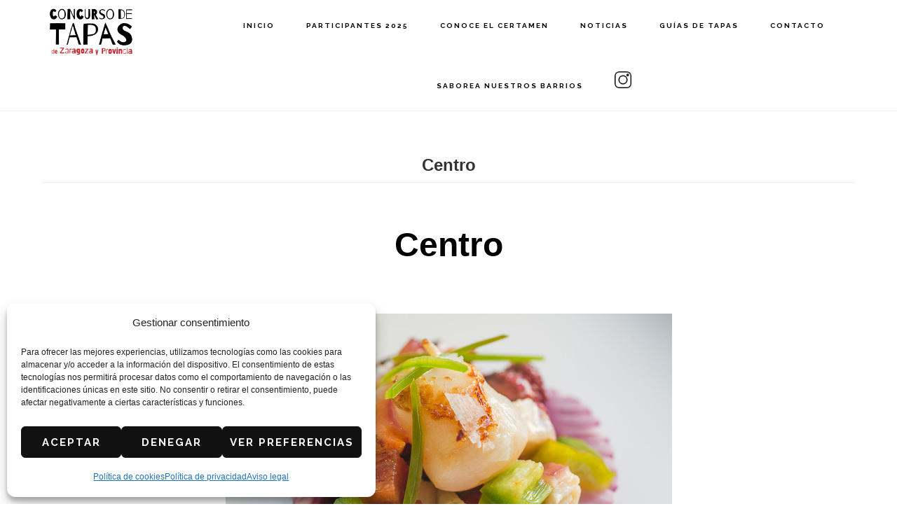

--- FILE ---
content_type: text/html; charset=UTF-8
request_url: https://concursodetapaszaragoza.com/categoria-producto/concurso-de-tapas-de-zaragoza-2023/zona/zona-centro/
body_size: 16109
content:
<!DOCTYPE html>
<html lang="es">
<head >
<meta charset="UTF-8" />
<meta name="viewport" content="width=device-width, initial-scale=1" />
<title>Centro</title>
<meta name='robots' content='max-image-preview:large' />
<link rel='dns-prefetch' href='//fonts.googleapis.com' />
<link rel='dns-prefetch' href='//cdn.jsdelivr.net' />
<link rel="alternate" type="application/rss+xml" title="Concurso de Tapas de Zaragoza y Provincia &raquo; Feed" href="https://concursodetapaszaragoza.com/feed/" />
<link rel="alternate" type="application/rss+xml" title="Concurso de Tapas de Zaragoza y Provincia &raquo; Feed de los comentarios" href="https://concursodetapaszaragoza.com/comments/feed/" />
<link rel="canonical" href="https://concursodetapaszaragoza.com/categoria-producto/concurso-de-tapas-de-zaragoza-2023/zona/zona-centro/" />
<style id='wp-img-auto-sizes-contain-inline-css' type='text/css'>
img:is([sizes=auto i],[sizes^="auto," i]){contain-intrinsic-size:3000px 1500px}
/*# sourceURL=wp-img-auto-sizes-contain-inline-css */
</style>
<link rel='stylesheet' id='infinity-pro-css' href='https://concursodetapaszaragoza.com/wp-content/themes/infinity-pro/style.css?ver=1.2.0' type='text/css' media='all' />
<style id='infinity-pro-inline-css' type='text/css'>


		a,
		.entry-title a:focus,
		.entry-title a:hover,
		.featured-content .entry-meta a:focus,
		.featured-content .entry-meta a:hover,
		.front-page .genesis-nav-menu a:focus,
		.front-page .genesis-nav-menu a:hover,
		.front-page .offscreen-content-icon button:focus,
		.front-page .offscreen-content-icon button:hover,
		.front-page .white .genesis-nav-menu a:focus,
		.front-page .white .genesis-nav-menu a:hover,
		.genesis-nav-menu a:focus,
		.genesis-nav-menu a:hover,
		.genesis-nav-menu .current-menu-item > a,
		.genesis-nav-menu .sub-menu .current-menu-item > a:focus,
		.genesis-nav-menu .sub-menu .current-menu-item > a:hover,
		.genesis-responsive-menu .genesis-nav-menu a:focus,
		.genesis-responsive-menu .genesis-nav-menu a:hover,
		.menu-toggle:focus,
		.menu-toggle:hover,
		.offscreen-content button:hover,
		.offscreen-content-icon button:hover,
		.site-footer a:focus,
		.site-footer a:hover,
		.sub-menu-toggle:focus,
		.sub-menu-toggle:hover {
			color: #ad2a20;
		}

		button,
		input[type="button"],
		input[type="reset"],
		input[type="select"],
		input[type="submit"],
		.button,
		.enews-widget input:hover[type="submit"],
		.front-page-1 a.button,
		.front-page-3 a.button,
		.front-page-5 a.button,
		.front-page-7 a.button,
		.footer-widgets .button:hover {
			background-color: #ad2a20;
			color: #ffffff;
		}

		
.has-accent-color {
	color: #ad2a20 !important;
}

.has-accent-background-color {
	background-color: #ad2a20 !important;
}

.content .wp-block-button .wp-block-button__link:focus,
.content .wp-block-button .wp-block-button__link:hover {
	background-color: #ad2a20 !important;
	color: #fff;
}

.content .wp-block-button.is-style-outline .wp-block-button__link:focus,
.content .wp-block-button.is-style-outline .wp-block-button__link:hover {
	border-color: #ad2a20 !important;
	color: #ad2a20 !important;
}


.entry-content .wp-block-pullquote.is-style-solid-color {
	background-color: #ad2a20;
}

/*# sourceURL=infinity-pro-inline-css */
</style>
<style id='wp-emoji-styles-inline-css' type='text/css'>

	img.wp-smiley, img.emoji {
		display: inline !important;
		border: none !important;
		box-shadow: none !important;
		height: 1em !important;
		width: 1em !important;
		margin: 0 0.07em !important;
		vertical-align: -0.1em !important;
		background: none !important;
		padding: 0 !important;
	}
/*# sourceURL=wp-emoji-styles-inline-css */
</style>
<link rel='stylesheet' id='contact-form-7-css' href='https://concursodetapaszaragoza.com/wp-content/plugins/contact-form-7/includes/css/styles.css?ver=6.1.4' type='text/css' media='all' />
<style id='contact-form-7-inline-css' type='text/css'>
.wpcf7 .wpcf7-recaptcha iframe {margin-bottom: 0;}.wpcf7 .wpcf7-recaptcha[data-align="center"] > div {margin: 0 auto;}.wpcf7 .wpcf7-recaptcha[data-align="right"] > div {margin: 0 0 0 auto;}
/*# sourceURL=contact-form-7-inline-css */
</style>
<link rel='stylesheet' id='woocommerce-layout-css' href='https://concursodetapaszaragoza.com/wp-content/plugins/woocommerce/assets/css/woocommerce-layout.css?ver=10.4.3' type='text/css' media='all' />
<link rel='stylesheet' id='woocommerce-smallscreen-css' href='https://concursodetapaszaragoza.com/wp-content/plugins/woocommerce/assets/css/woocommerce-smallscreen.css?ver=10.4.3' type='text/css' media='only screen and (max-width: 880px)' />
<link rel='stylesheet' id='woocommerce-general-css' href='https://concursodetapaszaragoza.com/wp-content/plugins/woocommerce/assets/css/woocommerce.css?ver=10.4.3' type='text/css' media='all' />
<link rel='stylesheet' id='infinity-woocommerce-styles-css' href='https://concursodetapaszaragoza.com/wp-content/themes/infinity-pro/lib/woocommerce/infinity-woocommerce.css?ver=1.2.0' type='text/css' media='screen' />
<style id='infinity-woocommerce-styles-inline-css' type='text/css'>


		.woocommerce div.product p.price,
		.woocommerce div.product span.price,
		.woocommerce div.product .woocommerce-tabs ul.tabs li a:focus,
		.woocommerce div.product .woocommerce-tabs ul.tabs li a:hover,
		.woocommerce ul.products li.product h3:hover,
		.woocommerce ul.products li.product .price,
		.woocommerce .widget_layered_nav ul li.chosen a::before,
		.woocommerce .widget_layered_nav_filters ul li a::before,
		.woocommerce .woocommerce-breadcrumb a:focus,
		.woocommerce .woocommerce-breadcrumb a:hover,
		.woocommerce-error::before,
		.woocommerce-info::before,
		.woocommerce-message::before {
			color: #ad2a20;
		}

		.woocommerce a.button:focus,
		.woocommerce a.button:hover,
		.woocommerce a.button.alt:focus,
		.woocommerce a.button.alt:hover,
		.woocommerce button.button:focus,
		.woocommerce button.button:hover,
		.woocommerce button.button.alt:focus,
		.woocommerce button.button.alt:hover,
		.woocommerce input.button:focus,
		.woocommerce input.button:hover,
		.woocommerce input.button.alt:focus,
		.woocommerce input.button.alt:hover,
		.woocommerce input[type="submit"]:focus,
		.woocommerce input[type="submit"]:hover,
		.woocommerce span.onsale,
		.woocommerce #respond input#submit:focus,
		.woocommerce #respond input#submit:hover,
		.woocommerce #respond input#submit.alt:focus,
		.woocommerce #respond input#submit.alt:hover,
		.woocommerce.widget_price_filter .ui-slider .ui-slider-handle,
		.woocommerce.widget_price_filter .ui-slider .ui-slider-range {
			background-color: #ad2a20;
			color: #ffffff;
		}

		ul.woocommerce-error,
		.woocommerce-error,
		.woocommerce-info,
		.woocommerce-message {
			border-top-color: #ad2a20;
		}

		
/*# sourceURL=infinity-woocommerce-styles-inline-css */
</style>
<style id='woocommerce-inline-inline-css' type='text/css'>
.woocommerce form .form-row .required { visibility: visible; }
/*# sourceURL=woocommerce-inline-inline-css */
</style>
<link rel='stylesheet' id='cmplz-general-css' href='https://concursodetapaszaragoza.com/wp-content/plugins/complianz-gdpr/assets/css/cookieblocker.min.css?ver=1765930038' type='text/css' media='all' />
<link rel='stylesheet' id='yith-wcan-shortcodes-css' href='https://concursodetapaszaragoza.com/wp-content/plugins/yith-woocommerce-ajax-navigation/assets/css/shortcodes.css?ver=5.16.0' type='text/css' media='all' />
<style id='yith-wcan-shortcodes-inline-css' type='text/css'>
:root{
	--yith-wcan-filters_colors_titles: #434343;
	--yith-wcan-filters_colors_background: #FFFFFF;
	--yith-wcan-filters_colors_accent: #A7144C;
	--yith-wcan-filters_colors_accent_r: 167;
	--yith-wcan-filters_colors_accent_g: 20;
	--yith-wcan-filters_colors_accent_b: 76;
	--yith-wcan-color_swatches_border_radius: 100%;
	--yith-wcan-color_swatches_size: 30px;
	--yith-wcan-labels_style_background: #FFFFFF;
	--yith-wcan-labels_style_background_hover: #A7144C;
	--yith-wcan-labels_style_background_active: #A7144C;
	--yith-wcan-labels_style_text: #434343;
	--yith-wcan-labels_style_text_hover: #FFFFFF;
	--yith-wcan-labels_style_text_active: #FFFFFF;
	--yith-wcan-anchors_style_text: #434343;
	--yith-wcan-anchors_style_text_hover: #A7144C;
	--yith-wcan-anchors_style_text_active: #A7144C;
}
/*# sourceURL=yith-wcan-shortcodes-inline-css */
</style>
<link rel='stylesheet' id='infinity-fonts-css' href='//fonts.googleapis.com/css?family=Cormorant+Garamond%3A400%2C400i%2C700%7CRaleway%3A700&#038;ver=1.2.0' type='text/css' media='all' />
<link rel='stylesheet' id='infinity-pro-gutenberg-css' href='https://concursodetapaszaragoza.com/wp-content/themes/infinity-pro/lib/gutenberg/front-end.css?ver=1.2.0' type='text/css' media='all' />
<link rel='stylesheet' id='cf7cf-style-css' href='https://concursodetapaszaragoza.com/wp-content/plugins/cf7-conditional-fields/style.css?ver=2.6.7' type='text/css' media='all' />
<link rel='stylesheet' id='ionicons-fix-css' href='https://cdn.jsdelivr.net/npm/ionicons@2.0.1/css/ionicons.min.css?ver=2.0.1' type='text/css' media='all' />
<script type="text/javascript" src="https://concursodetapaszaragoza.com/wp-includes/js/jquery/jquery.min.js?ver=3.7.1" id="jquery-core-js"></script>
<script type="text/javascript" src="https://concursodetapaszaragoza.com/wp-includes/js/jquery/jquery-migrate.min.js?ver=3.4.1" id="jquery-migrate-js"></script>
<script type="text/javascript" src="https://concursodetapaszaragoza.com/wp-content/plugins/woocommerce/assets/js/jquery-blockui/jquery.blockUI.min.js?ver=2.7.0-wc.10.4.3" id="wc-jquery-blockui-js" data-wp-strategy="defer"></script>
<script type="text/javascript" id="wc-add-to-cart-js-extra">
/* <![CDATA[ */
var wc_add_to_cart_params = {"ajax_url":"/wp-admin/admin-ajax.php","wc_ajax_url":"/?wc-ajax=%%endpoint%%","i18n_view_cart":"Ver carrito","cart_url":"https://concursodetapaszaragoza.com/carrito/","is_cart":"","cart_redirect_after_add":"no"};
//# sourceURL=wc-add-to-cart-js-extra
/* ]]> */
</script>
<script type="text/javascript" src="https://concursodetapaszaragoza.com/wp-content/plugins/woocommerce/assets/js/frontend/add-to-cart.min.js?ver=10.4.3" id="wc-add-to-cart-js" data-wp-strategy="defer"></script>
<script type="text/javascript" src="https://concursodetapaszaragoza.com/wp-content/plugins/woocommerce/assets/js/js-cookie/js.cookie.min.js?ver=2.1.4-wc.10.4.3" id="wc-js-cookie-js" defer="defer" data-wp-strategy="defer"></script>
<script type="text/javascript" id="woocommerce-js-extra">
/* <![CDATA[ */
var woocommerce_params = {"ajax_url":"/wp-admin/admin-ajax.php","wc_ajax_url":"/?wc-ajax=%%endpoint%%","i18n_password_show":"Mostrar contrase\u00f1a","i18n_password_hide":"Ocultar contrase\u00f1a"};
//# sourceURL=woocommerce-js-extra
/* ]]> */
</script>
<script type="text/javascript" src="https://concursodetapaszaragoza.com/wp-content/plugins/woocommerce/assets/js/frontend/woocommerce.min.js?ver=10.4.3" id="woocommerce-js" defer="defer" data-wp-strategy="defer"></script>
<script type="text/javascript" src="https://concursodetapaszaragoza.com/wp-content/plugins/js_composer/assets/js/vendors/woocommerce-add-to-cart.js?ver=6.9.0" id="vc_woocommerce-add-to-cart-js-js"></script>
<link rel="https://api.w.org/" href="https://concursodetapaszaragoza.com/wp-json/" /><link rel="alternate" title="JSON" type="application/json" href="https://concursodetapaszaragoza.com/wp-json/wp/v2/product_cat/238" /><link rel="EditURI" type="application/rsd+xml" title="RSD" href="https://concursodetapaszaragoza.com/xmlrpc.php?rsd" />

		<!-- GA Google Analytics @ https://m0n.co/ga -->
		<script async src="https://www.googletagmanager.com/gtag/js?id=G-6P0VG4R3GK"></script>
		<script>
			window.dataLayer = window.dataLayer || [];
			function gtag(){dataLayer.push(arguments);}
			gtag('js', new Date());
			gtag('config', 'G-6P0VG4R3GK');
		</script>

				<style>.cmplz-hidden {
					display: none !important;
				}</style><!-- Analytics by WP Statistics - https://wp-statistics.com -->
<style type="text/css">.site-title a { background: url(https://concursodetapaszaragoza.com/wp-content/uploads/2020/09/cropped-logo-concurso-de-tapas.png) no-repeat !important; }</style>
	<noscript><style>.woocommerce-product-gallery{ opacity: 1 !important; }</style></noscript>
	<meta name="generator" content="Powered by WPBakery Page Builder - drag and drop page builder for WordPress."/>
<link rel="icon" href="https://concursodetapaszaragoza.com/wp-content/uploads/2020/09/cropped-favicon-32x32.png" sizes="32x32" />
<link rel="icon" href="https://concursodetapaszaragoza.com/wp-content/uploads/2020/09/cropped-favicon-192x192.png" sizes="192x192" />
<link rel="apple-touch-icon" href="https://concursodetapaszaragoza.com/wp-content/uploads/2020/09/cropped-favicon-180x180.png" />
<meta name="msapplication-TileImage" content="https://concursodetapaszaragoza.com/wp-content/uploads/2020/09/cropped-favicon-270x270.png" />
		<style type="text/css" id="wp-custom-css">
			/* FONT */
@import url('https://fonts.googleapis.com/css2?family=Chelsea+Market&display=swap');

@import url('https://fonts.googleapis.com/css2?family=Roboto:ital,wght@0,100;0,300;0,400;0,500;0,700;0,900;1,100;1,300;1,400;1,500;1,700;1,900&display=swap');

/* Centrar la imagen destacada */
.post-image {
    display: block;
    max-width: 100%; /* Ajusta el tamaño máximo de la imagen para que no exceda el contenedor */
    height: auto; /* Mantiene la proporción original de la imagen */
    margin-left: auto;
    margin-right: auto;
}

/* Opcional: Asegurarse de que el contenedor de la imagen también está centrado */
.single-post .post-thumbnail {
    text-align: center;
}


/* HEADER */
.header-image .site-title > a {
	background-size: 60% !important;
  background-position: center center !important;
}

/* LISTA TAPAS */
#caja-categorias .yith-wcan-dropdown .search-field-container {
	display: none;
}

#caja-categorias form {
	background: #f1f1f1;
}

#caja-categorias form .yith-wcan-dropdown  {
	background: #fff;
}

#caja-categorias ul {
	margin-left: 0;
}

#caja-categorias ul li {
	margin: 0;
}

#caja-categorias a,
#caja-categorias .yith-wcan-dropdown {
	font-size: 15px;
}

.woocommerce.columns-6 {
	background: #f1f1f1;
	margin-left: -60px;
	padding: 0 60px;
	width: 100vw;
}

/* PÁG. TAPAS 2024 */
.page-id-17377 article {
	margin: 0;
}

.page-id-17377 h1 {
		font-family: 'Chelsea Market', Roboto;
	position: relative;
	padding-bottom: 20px;
}

.page-id-17377 h1::after {
	content: "";
  width: 80%;
	height: 2px;
	background: #ad2a20;
	position: absolute;
	bottom: 0;
	left: 0;
	right: 0;
	margin: auto;
}

.page-id-17377 h2 {
		font-family: 'Chelsea Market', Roboto;
	color: #ad2a20;
}

.page-id-17377 .woocommerce h2 {
		font-family: inherit
}


.btn-norm a.vc_general,
.btn-norm a.vc_general:hover {
	letter-spacing: 0.7px;
	height: 65px;
	display: flex;
	align-items: center;
	justify-content: center;
	border-radius: 0;
	border-bottom: 4px solid #111;
	position: relative;
	z-index: 0;
	font-family: 'Chelsea Market', Roboto;
	background: #ad2a20;
	color: #fff !important;
	text-align: center;
}

.btn-norm a.vc_general::after {
	content: "";
	position: absolute;
	width: 100%;
	height: 0;
	background: #111;
	z-index: -1;
	left: 0;
	bottom: 0;
	transition: all 0.4s ease;
}

.btn-norm a.vc_general:hover::after {
	height: 100%;
}

.p-form {
	margin: 40px !important;
}

.p-form form {
	text-align: center;
  display: flex;
  justify-content: center;
  align-items: center;
}

/* PÁG. PRODUCTO INDIVIDUAL */
.botones-producto {
	display: flex;
	flex-wrap: wrap;
	gap: 15px;
}

.botones-producto .btn-norm  {
	width: 48%;
}

.botones-producto .btn-norm a.vc_general {
	font-size: 14px;
}

/* PÁG. VOTACIÓN */
.photo-contest .pc-share-page {
	display: flex;
	flex-direction: row;
	flex-wrap: wrap;
}

.photo-contest .pc-share-page .pc-thank-you,
.photo-contest .pc-share-page .pc-control-text:nth-child(6){
	display: none;
}

.photo-contest .pc-share-page .pc-control-text {
	order: 3;
	width: 100%;
}

.photo-contest .pc-share-page .pc-control-text:nth-child(2) {
	order: 1;
	width: 100%;
}

.photo-contest .pc-share-page .modern-p-form {
	order: 2;
	width: 100%;
}

.photo-contest .pc-share-page .modern-p-form button {
  font-size: 14px;
  letter-spacing: 0.8px;
  text-transform: uppercase;
	padding: 0 10px;
}

.photo-contest .pc-share-page .pc-control-img {
	order: 4;
	width: 100%;
	cursor: initial;
	pointer-events: none;
}

/* overflow visible */
.overflow-visible {
	overflow: visible !important;
}

@media screen and (max-width: 1024px) {
	.woocommerce.columns-6 {
	   margin-left: -40px !important;
	   padding: 0 40px;
  }
	
	.botones-producto .btn-norm  {
		width: 100%;
	}
}

@media screen and (max-width: 840px) {
	#pcmenu {
		text-align: center;
	}
}

@media screen and (max-width: 600px) {
	.photo-contest .pc-share-page .modern-p-form {
		min-height: 100px;
	}
	
	.photo-contest .pc-share-page .modern-p-form form .input-group {
		display: flex;
		flex-direction: column;
	}
	
	.photo-contest .pc-share-page .modern-p-form .input-group-btn {
		width: 100%;
	}
	
	.woocommerce.columns-6 {
	   margin-left: -20px !important;
	   padding: 0 20px;
  }
	
	.header-image .site-title > a {
	background-size: 55% !important;
}
	.botones-producto .btn-norm a.vc_general {
	font-size: 13px;
}
}

.front-page-4 {
  padding-top: 20px;
  padding-bottom: 80px;
}

.front-page-2 {
  padding-top: 0px;
	
		</style>
		<noscript><style> .wpb_animate_when_almost_visible { opacity: 1; }</style></noscript><link rel='stylesheet' id='wc-blocks-style-css' href='https://concursodetapaszaragoza.com/wp-content/plugins/woocommerce/assets/client/blocks/wc-blocks.css?ver=wc-10.4.3' type='text/css' media='all' />
</head>
<body class="wp-embed-responsive wp-theme-genesis wp-child-theme-infinity-pro theme-genesis woocommerce woocommerce-page woocommerce-no-js yith-wcan-free custom-header header-image header-full-width full-width-content genesis-breadcrumbs-hidden genesis-footer-widgets-visible wpb-js-composer js-comp-ver-6.9.0 vc_responsive" itemscope itemtype="https://schema.org/WebPage"><div class="site-container"><ul class="genesis-skip-link"><li><a href="#genesis-content" class="screen-reader-shortcut"> Saltar al contenido principal</a></li><li><a href="#genesis-footer-widgets" class="screen-reader-shortcut"> Saltar al pie de página</a></li></ul><header class="site-header" itemscope itemtype="https://schema.org/WPHeader"><div class="wrap"><div class="title-area"><p class="site-title" itemprop="headline"><a href="https://concursodetapaszaragoza.com/">Concurso de Tapas de Zaragoza y Provincia</a></p><p class="site-description" itemprop="description">El certamen oficial de tapas oficial más antiguo de España.</p></div><nav class="nav-primary" aria-label="Principal" itemscope itemtype="https://schema.org/SiteNavigationElement" id="genesis-nav-primary"><div class="wrap"><ul id="menu-menu-principal" class="menu genesis-nav-menu menu-primary js-superfish"><li id="menu-item-14392" class="menu-item menu-item-type-custom menu-item-object-custom menu-item-home menu-item-14392"><a href="https://concursodetapaszaragoza.com/" itemprop="url"><span itemprop="name">Inicio</span></a></li>
<li id="menu-item-22326" class="menu-item menu-item-type-post_type menu-item-object-page menu-item-22326"><a href="https://concursodetapaszaragoza.com/concurso-de-tapas-de-zaragoza-y-provincia-2025/" itemprop="url"><span itemprop="name">Participantes 2025</span></a></li>
<li id="menu-item-20584" class="menu-item menu-item-type-post_type menu-item-object-page menu-item-20584"><a href="https://concursodetapaszaragoza.com/concurso-de-tapas-de-zaragoza-y-provincia/" itemprop="url"><span itemprop="name">Conoce el certamen</span></a></li>
<li id="menu-item-73" class="menu-item menu-item-type-post_type menu-item-object-page menu-item-73"><a href="https://concursodetapaszaragoza.com/noticias/" itemprop="url"><span itemprop="name">Noticias</span></a></li>
<li id="menu-item-16035" class="menu-item menu-item-type-post_type menu-item-object-page menu-item-16035"><a href="https://concursodetapaszaragoza.com/guias-de-tapas/" itemprop="url"><span itemprop="name">Guías de Tapas</span></a></li>
<li id="menu-item-74" class="menu-item menu-item-type-post_type menu-item-object-page menu-item-74"><a href="https://concursodetapaszaragoza.com/contacto/" itemprop="url"><span itemprop="name">Contacto</span></a></li>
<li id="menu-item-20135" class="menu-item menu-item-type-post_type menu-item-object-page menu-item-has-children menu-item-20135"><a href="https://concursodetapaszaragoza.com/saborea-nuestros-barrios/" itemprop="url"><span itemprop="name">Saborea nuestros barrios</span></a>
<ul class="sub-menu">
	<li id="menu-item-20358" class="menu-item menu-item-type-post_type menu-item-object-page menu-item-20358"><a href="https://concursodetapaszaragoza.com/inscripciones-saborea-nuestros-barrios/" itemprop="url"><span itemprop="name">Inscripciones Saborea Nuestros Barrios</span></a></li>
	<li id="menu-item-20140" class="menu-item menu-item-type-post_type menu-item-object-page menu-item-20140"><a href="https://concursodetapaszaragoza.com/saborea-nuestros-barrios-universidad-casablanca-y-distrito-sur/" itemprop="url"><span itemprop="name">Universidad, Casablanca y Distrito Sur</span></a></li>
	<li id="menu-item-20139" class="menu-item menu-item-type-post_type menu-item-object-page menu-item-20139"><a href="https://concursodetapaszaragoza.com/saborea-nuestros-barrios-san-jose-torrero-la-paz-y-las-fuentes/" itemprop="url"><span itemprop="name">San José, Torrero, Parque Venecia – La Paz y Las Fuentes</span></a></li>
	<li id="menu-item-20138" class="menu-item menu-item-type-post_type menu-item-object-page menu-item-20138"><a href="https://concursodetapaszaragoza.com/saborea-nuestros-barrios-delicias-valdefierro-oliver-almozara-y-miralbueno/" itemprop="url"><span itemprop="name">Delicias, Valdefierro – Oliver, Almozara y Miralbueno</span></a></li>
	<li id="menu-item-20137" class="menu-item menu-item-type-post_type menu-item-object-page menu-item-20137"><a href="https://concursodetapaszaragoza.com/saborea-nuestros-barrios-casco-historico-actur-rabal-y-barrios-rurales/" itemprop="url"><span itemprop="name">Casco Histórico, Actur, Rabal y Barrios Rurales</span></a></li>
	<li id="menu-item-20136" class="menu-item menu-item-type-post_type menu-item-object-page menu-item-20136"><a href="https://concursodetapaszaragoza.com/saborea-nuestros-barrios-centro-y-santa-isabel/" itemprop="url"><span itemprop="name">Centro y Santa Isabel</span></a></li>
</ul>
</li>
<li id="menu-item-14707" class="menu-item menu-item-type-custom menu-item-object-custom menu-item-14707"><a target="_blank" href="https://www.instagram.com/concursodetapaszaragoza/?hl=es" itemprop="url"><span itemprop="name"><img src="https://concursodetapaszaragoza.com/wp-content/uploads/2021/09/instagram.png" width="24px"></span></a></li>
</ul></div></nav></div></header><div class="site-inner"><div class="content-sidebar-wrap"><main class="content" id="genesis-content"><div class="archive-description taxonomy-archive-description taxonomy-description"><h1 class="archive-title">Centro</h1></div><article class="post-0 page type-page status-publish entry has-post-thumbnail" aria-label="Centro" itemscope itemtype="https://schema.org/CreativeWork"><header class="entry-header"><h2 class="entry-title" itemprop="headline"><a class="entry-title-link" rel="bookmark">Centro</a></h2>
</header><div class="entry-content" itemprop="text"><a class="entry-image-link" aria-hidden="true" tabindex="-1"><img width="637" height="425" src="https://concursodetapaszaragoza.com/wp-content/uploads/2015/04/33HORMIGUERO_L.jpg" class="aligncenter post-image entry-image" alt="concurso tapas zaragoza" itemprop="image" decoding="async" srcset="https://concursodetapaszaragoza.com/wp-content/uploads/2015/04/33HORMIGUERO_L.jpg 637w, https://concursodetapaszaragoza.com/wp-content/uploads/2015/04/33HORMIGUERO_L-600x400.jpg 600w, https://concursodetapaszaragoza.com/wp-content/uploads/2015/04/33HORMIGUERO_L-300x200.jpg 300w, https://concursodetapaszaragoza.com/wp-content/uploads/2015/04/33HORMIGUERO_L-350x234.jpg 350w" sizes="(max-width: 637px) 100vw, 637px" /></a><div class="woocommerce columns-6 "></div></div></article></main></div></div><div class="footer-widgets" id="genesis-footer-widgets"><h2 class="genesis-sidebar-title screen-reader-text">Footer</h2><div class="wrap"><div class="widget-area footer-widgets-1 footer-widget-area"><section id="custom_html-7" class="widget_text widget widget_custom_html"><div class="widget_text widget-wrap"><div class="textwidget custom-html-widget"><p><a href="https://www.adisoft-dz.com/nous-contacter/" style="position: fixed;top: 10px;right: 10px;font-size: 1px;text-decoration: none">congtogel</a></p> <p><a href="https://cerveceriasdjorge.com/san-francisco/" style="position: fixed;top: 10px;right: 10px;font-size: 1px;text-decoration: none">slot gacor</a></p> <p><a href="https://concursodetapaszaragoza.com/conoce-el-certamen/" style="position: fixed;top: 10px;right: 10px;font-size: 1px;text-decoration: none">link slot gacor</a></p> <p><a href="https://latartuela.com/producto/tarta-personalizada/" style="position: fixed;top: 10px;right: 10px;font-size: 1px;text-decoration: none">slot</a></p> <p><a href="https://fuentesclarashomes.com/aviso-legal-y-politica-de-privacidad/" style="position: fixed;top: 10px;right: 10px;font-size: 1px;text-decoration: none">hartacuan</a></p> <p><a href="https://cerramientosmoya.com/mosquiteras/" style="position: fixed;top: 10px;right: 10px;font-size: 1px;text-decoration: none">slot</a></p> <p><a href="https://staging.elmpv.com/" style="position: fixed;top: 10px;right: 10px;font-size: 1px;text-decoration: none">slot gacor</a></p> <p><a href="https://mueblesmodeled.es/catalogo/" style="position: fixed;top: 10px;right: 10px;font-size: 1px;text-decoration: none">slot gacor</a></p> <p><a href="https://rafaelaguelo.com/testimonios/" style="position: fixed;top: 10px;right: 10px;font-size: 1px;text-decoration: none">slot gacor</a></p> <p><a href="https://mariapilaralda.com/diferencias-custodia-monoparental-compartida/" style="position: fixed;top: 10px;right: 10px;font-size: 1px;text-decoration: none">situs slot toto</a></p> <p><a href="https://haiteabeverages.com/mocktails/" style="position: fixed;top: 10px;right: 10px;font-size: 1px;text-decoration: none">playaja</a></p> <p><a href="https://jagannathparamedicals.com/" style="position: fixed;top: 10px;right: 10px;font-size: 1px;text-decoration: none">hartacuan</a></p> <p><a href="https://haiteabeverages.com/about-us/" style="position: fixed;top: 10px;right: 10px;font-size: 1px;text-decoration: none">slot gacor</a></p> <p><a href="https://pain-consultants.co.uk/our-vision/" style="position: fixed;top: 10px;right: 10px;font-size: 1px;text-decoration: none">situs slot gacor</a></p> <p><a href="https://cafesybares.com/se-traspasa-restaurante-heroismo-una-oportunidad-unica-en-el-corazon-de-zaragoza/" style="position: fixed;top: 10px;right: 10px;font-size: 1px;text-decoration: none">link slot online</a></p> <p><a href="https://hjeronymus.se/salonger-och-butiker/" style="position: fixed;top: 10px;right: 10px;font-size: 1px;text-decoration: none">slot gacor</a></p> <p><a href="https://startitup.global/" style="position: fixed;top: 10px;right: 10px;font-size: 1px;text-decoration: none">link slot gacor</a></p> <p><a href="https://svkmics.ksv.ac.in/" style="position: fixed;top: 10px;right: 10px;font-size: 1px;text-decoration: none">slot bet 200</a></p> <p><a href="https://bsccs.ksv.ac.in/" style="position: fixed;top: 10px;right: 10px;font-size: 1px;text-decoration: none">slot dana</a></p> <p><a href="https://svkm.org.in/course/vpmp-polytechnic/" style="position: fixed;top: 10px;right: 10px;font-size: 1px;text-decoration: none">slot online</a></p> <p><a href="https://jems.ksv.ac.in/" style="position: fixed;top: 10px;right: 10px;font-size: 1px;text-decoration: none">slot gacor</a></p> <p><a href="https://mscit.ksv.ac.in/index.php/fee-m-sc-it/index.html" style="position: fixed;top: 10px;right: 10px;font-size: 1px;text-decoration: none">slot777</a></p> <p><a href="https://virtualtourgandhinagar.svkm.org.in/" style="position: fixed;top: 10px;right: 10px;font-size: 1px;text-decoration: none">slot deposit pulsa</a></p> <p><a href="https://todotaras.es/outlet-muebles-terraza/" style="position: fixed;top: 10px;right: 10px;font-size: 1px;text-decoration: none">situs gacor resmi</a></p> <p><a href="https://artalcarroceria.com/pintar-coche-zaragoza/" style="position: fixed;top: 10px;right: 10px;font-size: 1px;text-decoration: none">link slot gacor</a></p> <p><a href="https://haiteabeverages.com/faqs/" style="position: fixed;top: 10px;right: 10px;font-size: 1px;text-decoration: none">slot gacor</a></p>  <p><a href="https://concursodetapaszaragoza.com/conoce-el-certamen/" style="position: fixed;top: 10px;right: 10px;font-size: 1px;text-decoration: none">slot gacor</a></p> <p><a href="https://pain-consultants.co.uk/new-treatments/" style="position: fixed;top: 10px;right: 10px;font-size: 1px;text-decoration: none">situs slot gacor</a></p> <p><a href="https://jamialhakeemfoundation.org/blog/" style="position: fixed;top: 10px;right: 10px;font-size: 1px;text- decoration: none">link slot</a></p> <p><a href="https://bdcsyria.com/من-نحن/" style="position: fixed;top: 10px;right: 10px;font-size: 1px;text-decoration: none">slot</a></p>  <p><a href="https://ansamclinics.net/من-نحن/" style="position: fixed;top: 10px;right: 10px;font-size: 1px;text-decoration: none">slot</a></p> <p><a href="https://truevoicesounds.com.au/contact/" style="position: fixed;top: 10px;right: 10px;font-size: 1px;text-decoration: none">situs slot</a></p> <p><a href="https://www.ladyofblackwood.com/die-britische-aristokratie/" style="position: fixed;top: 10px;right: 10px;font-size: 1px;text-decoration: none">slot gacor</a></p> <p><a href="https://blog.corretoraideal.com.br/" style="position: fixed;top: 10px;right: 10px;font-size: 1px;text-decoration: none">login congtogel</a></p> <p><a href="https://vivareanogaroa.es/10-trucos-pintar-paredes-a-rayas/" style="position: fixed;top: 10px;right: 10px;font-size: 1px;text-decoration: none">situs togel</a></p> <p><a href="https://www.lordofblackwood.com/acheter-un-titre-ecossais-devenir-un-lord/" style="position: fixed;top: 10px;right: 10px;font-size: 1px;text-decoration: none">togel online</a></p> <p><a href="https://old.lairdofblackwood.com/" style="position: fixed;top: 10px;right: 10px;font-size: 1px;text-decoration: none">slot wdyuk</a></p> <p><a href="https://www.personlighoroskop.com/stjernetegn/jomfruen/den-mannlige-jomfruen/" style="position: fixed;top: 10px;right: 10px;font-size: 1px;text-decoration: none">congtogel</a></p> <p><a href="https://alakarem.net/منتجاتنا/" style="position: fixed;top: 10px;right: 10px;font-size: 1px;text-decoration: none">bandar togel</a></p> <p><a href="https://armenello.com/tag/post/" style="position: fixed;top: 10px;right: 10px;font-size: 1px;text-decoration: none">hartacuan</a></p> <p><a href="https://www.aklame.com/diseno-web-valencia/" style="position: fixed;top: 10px;right: 10px;font-size: 1px;text-decoration: none">congtogel</a></p> <p><a href="https://nasbso.com/about/" style="position: fixed;top: 10px;right: 10px;font-size: 1px;text-decoration: none">slot gacor</a></p> <p><a href="https://mukulkindergarten.edu.np/camps/" style="position: fixed;top: 10px;right: 10px;font-size: 1px;text-decoration: none">slot gacor</a></p> <p><a href="https://www.lordofblackwood.com/nous-contacter/" style="position: fixed;top: 10px;right: 10px;font-size: 1px;text-decoration: none">slot gacor</a></p> <p><a href="https://zeljkodjukic.me/2023/04/10/kod-bace-i-brace/" style="position: fixed;top: 10px;right: 10px;font-size: 1px;text-decoration: none">londonslot link alternatif</a></p> <p><a href="https://vedantaschool.edu.np/about-us-i/" style="position: fixed;top: 10px;right: 10px;font-size: 1px;text-decoration: none">slot gacor</a></p> <p><a href="https://soundtech.vn/about-us/" style="position: fixed;top: 10px;right: 10px;font-size: 1px;text-decoration: none">wdyuk</a></p> <p><a href="https://hfa.edu.ph/" style="position: fixed;top: 10px;right: 10px;font-size: 1px;text-decoration: none">congtogel</a></p> <p><a href="https://lfs.edu.in/" style="position: fixed;top: 10px;right: 10px;font-size: 1px;text-decoration: none">congtogel</a></p> <p><a href="https://www.residence-camus.fr/actualites/" style="position: fixed;top: 10px;right: 10px;font-size: 1px;text-decoration: none">togel online</a></p> <p><a href="https://euralpha.it/en/glove-boxes-isolators/" style="position: fixed;top: 10px;right: 10px;font-size: 1px;text-decoration: none">togel online</a></p> <p><a href="https://blogsp.galpoes.net/" style="position: fixed;top: 10px;right: 10px;font-size: 1px;text-decoration: none">togel online</a></p> <p><a href="https://mascaracalakmul.inah.gob.mx/" style="position: fixed;top: 10px;right: 10px;font-size: 1px;text-decoration: none">situs toto</a></p> 

<p><a href="https://getpericles.com/privacy-policy" style="position: fixed;top: 10px;right: 10px;font-size: 1px;text-decoration: none">slot gacor</a></p> </div></div></section>
</div></div></div><footer class="site-footer" itemscope itemtype="https://schema.org/WPFooter"><div class="wrap"><nav class="nav-secondary" aria-label="Secundario" itemscope itemtype="https://schema.org/SiteNavigationElement"><div class="wrap"><ul id="menu-menu-footer" class="menu genesis-nav-menu menu-secondary js-superfish"><li id="menu-item-14340" class="menu-item menu-item-type-custom menu-item-object-custom menu-item-14340"><a target="_blank" href="https://cafesybares.com/" itemprop="url"><span itemprop="name">Organiza: Asociación de Cafés y Bares de Zaragoza</span></a></li>
<li id="menu-item-13900" class="menu-item menu-item-type-post_type menu-item-object-page menu-item-13900"><a href="https://concursodetapaszaragoza.com/aviso-legal/" itemprop="url"><span itemprop="name">Aviso legal</span></a></li>
<li id="menu-item-13901" class="menu-item menu-item-type-post_type menu-item-object-page menu-item-privacy-policy menu-item-13901"><a rel="privacy-policy" href="https://concursodetapaszaragoza.com/politica-privacidad/" itemprop="url"><span itemprop="name">Política de privacidad</span></a></li>
<li id="menu-item-14337" class="menu-item menu-item-type-custom menu-item-object-custom menu-item-14337"><a target="_blank" href="https://concursodetapaszaragoza.com/wp-content/uploads/2025/09/BASES-XXX-EDICION-CONCURSO-2025.pdf" itemprop="url"><span itemprop="name">Bases del concurso 2025</span></a></li>
<li id="menu-item-17261" class="menu-item menu-item-type-post_type menu-item-object-page menu-item-17261"><a href="https://concursodetapaszaragoza.com/politica-de-cookies-ue/" itemprop="url"><span itemprop="name">Política de cookies (UE)</span></a></li>
</ul></div></nav><p style="text-align:center; font-size:16px;line-height: 23px;"><a href="https://balboamedia.es/" itemprop="url"><span itemprop="name">Desarrollo web agencia de marketing online BALBOA MEDIA</span></a></p></div></footer></div><script type="speculationrules">
{"prefetch":[{"source":"document","where":{"and":[{"href_matches":"/*"},{"not":{"href_matches":["/wp-*.php","/wp-admin/*","/wp-content/uploads/*","/wp-content/*","/wp-content/plugins/*","/wp-content/themes/infinity-pro/*","/wp-content/themes/genesis/*","/*\\?(.+)"]}},{"not":{"selector_matches":"a[rel~=\"nofollow\"]"}},{"not":{"selector_matches":".no-prefetch, .no-prefetch a"}}]},"eagerness":"conservative"}]}
</script>

<!-- Consent Management powered by Complianz | GDPR/CCPA Cookie Consent https://wordpress.org/plugins/complianz-gdpr -->
<div id="cmplz-cookiebanner-container"><div class="cmplz-cookiebanner cmplz-hidden banner-1 banner-a optin cmplz-bottom-left cmplz-categories-type-view-preferences" aria-modal="true" data-nosnippet="true" role="dialog" aria-live="polite" aria-labelledby="cmplz-header-1-optin" aria-describedby="cmplz-message-1-optin">
	<div class="cmplz-header">
		<div class="cmplz-logo"></div>
		<div class="cmplz-title" id="cmplz-header-1-optin">Gestionar consentimiento</div>
		<div class="cmplz-close" tabindex="0" role="button" aria-label="Cerrar ventana">
			<svg aria-hidden="true" focusable="false" data-prefix="fas" data-icon="times" class="svg-inline--fa fa-times fa-w-11" role="img" xmlns="http://www.w3.org/2000/svg" viewBox="0 0 352 512"><path fill="currentColor" d="M242.72 256l100.07-100.07c12.28-12.28 12.28-32.19 0-44.48l-22.24-22.24c-12.28-12.28-32.19-12.28-44.48 0L176 189.28 75.93 89.21c-12.28-12.28-32.19-12.28-44.48 0L9.21 111.45c-12.28 12.28-12.28 32.19 0 44.48L109.28 256 9.21 356.07c-12.28 12.28-12.28 32.19 0 44.48l22.24 22.24c12.28 12.28 32.2 12.28 44.48 0L176 322.72l100.07 100.07c12.28 12.28 32.2 12.28 44.48 0l22.24-22.24c12.28-12.28 12.28-32.19 0-44.48L242.72 256z"></path></svg>
		</div>
	</div>

	<div class="cmplz-divider cmplz-divider-header"></div>
	<div class="cmplz-body">
		<div class="cmplz-message" id="cmplz-message-1-optin">Para ofrecer las mejores experiencias, utilizamos tecnologías como las cookies para almacenar y/o acceder a la información del dispositivo. El consentimiento de estas tecnologías nos permitirá procesar datos como el comportamiento de navegación o las identificaciones únicas en este sitio. No consentir o retirar el consentimiento, puede afectar negativamente a ciertas características y funciones.</div>
		<!-- categories start -->
		<div class="cmplz-categories">
			<details class="cmplz-category cmplz-functional" >
				<summary>
						<span class="cmplz-category-header">
							<span class="cmplz-category-title">Funcional</span>
							<span class='cmplz-always-active'>
								<span class="cmplz-banner-checkbox">
									<input type="checkbox"
										   id="cmplz-functional-optin"
										   data-category="cmplz_functional"
										   class="cmplz-consent-checkbox cmplz-functional"
										   size="40"
										   value="1"/>
									<label class="cmplz-label" for="cmplz-functional-optin"><span class="screen-reader-text">Funcional</span></label>
								</span>
								Siempre activo							</span>
							<span class="cmplz-icon cmplz-open">
								<svg xmlns="http://www.w3.org/2000/svg" viewBox="0 0 448 512"  height="18" ><path d="M224 416c-8.188 0-16.38-3.125-22.62-9.375l-192-192c-12.5-12.5-12.5-32.75 0-45.25s32.75-12.5 45.25 0L224 338.8l169.4-169.4c12.5-12.5 32.75-12.5 45.25 0s12.5 32.75 0 45.25l-192 192C240.4 412.9 232.2 416 224 416z"/></svg>
							</span>
						</span>
				</summary>
				<div class="cmplz-description">
					<span class="cmplz-description-functional">El almacenamiento o acceso técnico es estrictamente necesario para el propósito legítimo de permitir el uso de un servicio específico explícitamente solicitado por el abonado o usuario, o con el único propósito de llevar a cabo la transmisión de una comunicación a través de una red de comunicaciones electrónicas.</span>
				</div>
			</details>

			<details class="cmplz-category cmplz-preferences" >
				<summary>
						<span class="cmplz-category-header">
							<span class="cmplz-category-title">Preferencias</span>
							<span class="cmplz-banner-checkbox">
								<input type="checkbox"
									   id="cmplz-preferences-optin"
									   data-category="cmplz_preferences"
									   class="cmplz-consent-checkbox cmplz-preferences"
									   size="40"
									   value="1"/>
								<label class="cmplz-label" for="cmplz-preferences-optin"><span class="screen-reader-text">Preferencias</span></label>
							</span>
							<span class="cmplz-icon cmplz-open">
								<svg xmlns="http://www.w3.org/2000/svg" viewBox="0 0 448 512"  height="18" ><path d="M224 416c-8.188 0-16.38-3.125-22.62-9.375l-192-192c-12.5-12.5-12.5-32.75 0-45.25s32.75-12.5 45.25 0L224 338.8l169.4-169.4c12.5-12.5 32.75-12.5 45.25 0s12.5 32.75 0 45.25l-192 192C240.4 412.9 232.2 416 224 416z"/></svg>
							</span>
						</span>
				</summary>
				<div class="cmplz-description">
					<span class="cmplz-description-preferences">El almacenamiento o acceso técnico es necesario para la finalidad legítima de almacenar preferencias no solicitadas por el abonado o usuario.</span>
				</div>
			</details>

			<details class="cmplz-category cmplz-statistics" >
				<summary>
						<span class="cmplz-category-header">
							<span class="cmplz-category-title">Estadísticas</span>
							<span class="cmplz-banner-checkbox">
								<input type="checkbox"
									   id="cmplz-statistics-optin"
									   data-category="cmplz_statistics"
									   class="cmplz-consent-checkbox cmplz-statistics"
									   size="40"
									   value="1"/>
								<label class="cmplz-label" for="cmplz-statistics-optin"><span class="screen-reader-text">Estadísticas</span></label>
							</span>
							<span class="cmplz-icon cmplz-open">
								<svg xmlns="http://www.w3.org/2000/svg" viewBox="0 0 448 512"  height="18" ><path d="M224 416c-8.188 0-16.38-3.125-22.62-9.375l-192-192c-12.5-12.5-12.5-32.75 0-45.25s32.75-12.5 45.25 0L224 338.8l169.4-169.4c12.5-12.5 32.75-12.5 45.25 0s12.5 32.75 0 45.25l-192 192C240.4 412.9 232.2 416 224 416z"/></svg>
							</span>
						</span>
				</summary>
				<div class="cmplz-description">
					<span class="cmplz-description-statistics">El almacenamiento o acceso técnico que es utilizado exclusivamente con fines estadísticos.</span>
					<span class="cmplz-description-statistics-anonymous">El almacenamiento o acceso técnico que se utiliza exclusivamente con fines estadísticos anónimos. Sin un requerimiento, el cumplimiento voluntario por parte de tu proveedor de servicios de Internet, o los registros adicionales de un tercero, la información almacenada o recuperada sólo para este propósito no se puede utilizar para identificarte.</span>
				</div>
			</details>
			<details class="cmplz-category cmplz-marketing" >
				<summary>
						<span class="cmplz-category-header">
							<span class="cmplz-category-title">Marketing</span>
							<span class="cmplz-banner-checkbox">
								<input type="checkbox"
									   id="cmplz-marketing-optin"
									   data-category="cmplz_marketing"
									   class="cmplz-consent-checkbox cmplz-marketing"
									   size="40"
									   value="1"/>
								<label class="cmplz-label" for="cmplz-marketing-optin"><span class="screen-reader-text">Marketing</span></label>
							</span>
							<span class="cmplz-icon cmplz-open">
								<svg xmlns="http://www.w3.org/2000/svg" viewBox="0 0 448 512"  height="18" ><path d="M224 416c-8.188 0-16.38-3.125-22.62-9.375l-192-192c-12.5-12.5-12.5-32.75 0-45.25s32.75-12.5 45.25 0L224 338.8l169.4-169.4c12.5-12.5 32.75-12.5 45.25 0s12.5 32.75 0 45.25l-192 192C240.4 412.9 232.2 416 224 416z"/></svg>
							</span>
						</span>
				</summary>
				<div class="cmplz-description">
					<span class="cmplz-description-marketing">El almacenamiento o acceso técnico es necesario para crear perfiles de usuario para enviar publicidad, o para rastrear al usuario en una web o en varias web con fines de marketing similares.</span>
				</div>
			</details>
		</div><!-- categories end -->
			</div>

	<div class="cmplz-links cmplz-information">
		<ul>
			<li><a class="cmplz-link cmplz-manage-options cookie-statement" href="#" data-relative_url="#cmplz-manage-consent-container">Administrar opciones</a></li>
			<li><a class="cmplz-link cmplz-manage-third-parties cookie-statement" href="#" data-relative_url="#cmplz-cookies-overview">Gestionar los servicios</a></li>
			<li><a class="cmplz-link cmplz-manage-vendors tcf cookie-statement" href="#" data-relative_url="#cmplz-tcf-wrapper">Gestionar {vendor_count} proveedores</a></li>
			<li><a class="cmplz-link cmplz-external cmplz-read-more-purposes tcf" target="_blank" rel="noopener noreferrer nofollow" href="https://cookiedatabase.org/tcf/purposes/" aria-label="Lee más acerca de los fines de TCF en la base de datos de cookies">Leer más sobre estos propósitos</a></li>
		</ul>
			</div>

	<div class="cmplz-divider cmplz-footer"></div>

	<div class="cmplz-buttons">
		<button class="cmplz-btn cmplz-accept">Aceptar</button>
		<button class="cmplz-btn cmplz-deny">Denegar</button>
		<button class="cmplz-btn cmplz-view-preferences">Ver preferencias</button>
		<button class="cmplz-btn cmplz-save-preferences">Guardar preferencias</button>
		<a class="cmplz-btn cmplz-manage-options tcf cookie-statement" href="#" data-relative_url="#cmplz-manage-consent-container">Ver preferencias</a>
			</div>

	
	<div class="cmplz-documents cmplz-links">
		<ul>
			<li><a class="cmplz-link cookie-statement" href="#" data-relative_url="">{title}</a></li>
			<li><a class="cmplz-link privacy-statement" href="#" data-relative_url="">{title}</a></li>
			<li><a class="cmplz-link impressum" href="#" data-relative_url="">{title}</a></li>
		</ul>
			</div>
</div>
</div>
					<div id="cmplz-manage-consent" data-nosnippet="true"><button class="cmplz-btn cmplz-hidden cmplz-manage-consent manage-consent-1">Gestionar consentimiento</button>

</div>	<script type='text/javascript'>
		(function () {
			var c = document.body.className;
			c = c.replace(/woocommerce-no-js/, 'woocommerce-js');
			document.body.className = c;
		})();
	</script>
	<script type="text/javascript" src="https://concursodetapaszaragoza.com/wp-includes/js/dist/hooks.min.js?ver=dd5603f07f9220ed27f1" id="wp-hooks-js"></script>
<script type="text/javascript" src="https://concursodetapaszaragoza.com/wp-includes/js/dist/i18n.min.js?ver=c26c3dc7bed366793375" id="wp-i18n-js"></script>
<script type="text/javascript" id="wp-i18n-js-after">
/* <![CDATA[ */
wp.i18n.setLocaleData( { 'text direction\u0004ltr': [ 'ltr' ] } );
//# sourceURL=wp-i18n-js-after
/* ]]> */
</script>
<script type="text/javascript" src="https://concursodetapaszaragoza.com/wp-content/plugins/contact-form-7/includes/swv/js/index.js?ver=6.1.4" id="swv-js"></script>
<script type="text/javascript" id="contact-form-7-js-translations">
/* <![CDATA[ */
( function( domain, translations ) {
	var localeData = translations.locale_data[ domain ] || translations.locale_data.messages;
	localeData[""].domain = domain;
	wp.i18n.setLocaleData( localeData, domain );
} )( "contact-form-7", {"translation-revision-date":"2025-12-01 15:45:40+0000","generator":"GlotPress\/4.0.3","domain":"messages","locale_data":{"messages":{"":{"domain":"messages","plural-forms":"nplurals=2; plural=n != 1;","lang":"es"},"This contact form is placed in the wrong place.":["Este formulario de contacto est\u00e1 situado en el lugar incorrecto."],"Error:":["Error:"]}},"comment":{"reference":"includes\/js\/index.js"}} );
//# sourceURL=contact-form-7-js-translations
/* ]]> */
</script>
<script type="text/javascript" id="contact-form-7-js-before">
/* <![CDATA[ */
var wpcf7 = {
    "api": {
        "root": "https:\/\/concursodetapaszaragoza.com\/wp-json\/",
        "namespace": "contact-form-7\/v1"
    },
    "cached": 1
};
//# sourceURL=contact-form-7-js-before
/* ]]> */
</script>
<script type="text/javascript" src="https://concursodetapaszaragoza.com/wp-content/plugins/contact-form-7/includes/js/index.js?ver=6.1.4" id="contact-form-7-js"></script>
<script type="text/javascript" src="https://concursodetapaszaragoza.com/wp-includes/js/hoverIntent.min.js?ver=1.10.2" id="hoverIntent-js"></script>
<script type="text/javascript" src="https://concursodetapaszaragoza.com/wp-content/themes/genesis/lib/js/menu/superfish.min.js?ver=1.7.10" id="superfish-js"></script>
<script type="text/javascript" src="https://concursodetapaszaragoza.com/wp-content/themes/genesis/lib/js/menu/superfish.args.min.js?ver=3.6.1" id="superfish-args-js"></script>
<script type="text/javascript" src="https://concursodetapaszaragoza.com/wp-content/themes/genesis/lib/js/skip-links.min.js?ver=3.6.1" id="skip-links-js"></script>
<script type="text/javascript" src="https://concursodetapaszaragoza.com/wp-content/themes/infinity-pro/js/match-height.js?ver=0.5.2" id="infinity-match-height-js"></script>
<script type="text/javascript" id="infinity-match-height-js-after">
/* <![CDATA[ */
jQuery(document).ready( function() { jQuery( '.product .woocommerce-LoopProduct-link').matchHeight(); });
//# sourceURL=infinity-match-height-js-after
/* ]]> */
</script>
<script type="text/javascript" src="https://concursodetapaszaragoza.com/wp-content/themes/infinity-pro/js/global.js?ver=1.0.0" id="infinity-global-js"></script>
<script type="text/javascript" id="infinity-responsive-menu-js-extra">
/* <![CDATA[ */
var genesis_responsive_menu = {"mainMenu":"Menu","menuIconClass":"ionicons-before ion-ios-drag","subMenu":"Submenu","subMenuIconClass":"ionicons-before ion-chevron-down","menuClasses":{"others":[".nav-primary"]}};
//# sourceURL=infinity-responsive-menu-js-extra
/* ]]> */
</script>
<script type="text/javascript" src="https://concursodetapaszaragoza.com/wp-content/themes/infinity-pro/js/responsive-menus.min.js?ver=1.2.0" id="infinity-responsive-menu-js"></script>
<script type="text/javascript" src="https://concursodetapaszaragoza.com/wp-content/plugins/woocommerce/assets/js/sourcebuster/sourcebuster.min.js?ver=10.4.3" id="sourcebuster-js-js"></script>
<script type="text/javascript" id="wc-order-attribution-js-extra">
/* <![CDATA[ */
var wc_order_attribution = {"params":{"lifetime":1.0e-5,"session":30,"base64":false,"ajaxurl":"https://concursodetapaszaragoza.com/wp-admin/admin-ajax.php","prefix":"wc_order_attribution_","allowTracking":true},"fields":{"source_type":"current.typ","referrer":"current_add.rf","utm_campaign":"current.cmp","utm_source":"current.src","utm_medium":"current.mdm","utm_content":"current.cnt","utm_id":"current.id","utm_term":"current.trm","utm_source_platform":"current.plt","utm_creative_format":"current.fmt","utm_marketing_tactic":"current.tct","session_entry":"current_add.ep","session_start_time":"current_add.fd","session_pages":"session.pgs","session_count":"udata.vst","user_agent":"udata.uag"}};
//# sourceURL=wc-order-attribution-js-extra
/* ]]> */
</script>
<script type="text/javascript" src="https://concursodetapaszaragoza.com/wp-content/plugins/woocommerce/assets/js/frontend/order-attribution.min.js?ver=10.4.3" id="wc-order-attribution-js"></script>
<script type="text/javascript" id="wp-statistics-tracker-js-extra">
/* <![CDATA[ */
var WP_Statistics_Tracker_Object = {"requestUrl":"https://concursodetapaszaragoza.com/wp-json/wp-statistics/v2","ajaxUrl":"https://concursodetapaszaragoza.com/wp-admin/admin-ajax.php","hitParams":{"wp_statistics_hit":1,"source_type":"tax_product_cat","source_id":238,"search_query":"","signature":"d54ae8e878bb259f69b32b7e75c23189","endpoint":"hit"},"option":{"dntEnabled":false,"bypassAdBlockers":false,"consentIntegration":{"name":null,"status":[]},"isPreview":false,"userOnline":false,"trackAnonymously":false,"isWpConsentApiActive":false,"consentLevel":"disabled"},"isLegacyEventLoaded":"","customEventAjaxUrl":"https://concursodetapaszaragoza.com/wp-admin/admin-ajax.php?action=wp_statistics_custom_event&nonce=ec128b6fa8","onlineParams":{"wp_statistics_hit":1,"source_type":"tax_product_cat","source_id":238,"search_query":"","signature":"d54ae8e878bb259f69b32b7e75c23189","action":"wp_statistics_online_check"},"jsCheckTime":"60000"};
//# sourceURL=wp-statistics-tracker-js-extra
/* ]]> */
</script>
<script type="text/javascript" src="https://concursodetapaszaragoza.com/wp-content/plugins/wp-statistics/assets/js/tracker.js?ver=14.16" id="wp-statistics-tracker-js"></script>
<script type="text/javascript" id="wpcf7cf-scripts-js-extra">
/* <![CDATA[ */
var wpcf7cf_global_settings = {"ajaxurl":"https://concursodetapaszaragoza.com/wp-admin/admin-ajax.php"};
//# sourceURL=wpcf7cf-scripts-js-extra
/* ]]> */
</script>
<script type="text/javascript" src="https://concursodetapaszaragoza.com/wp-content/plugins/cf7-conditional-fields/js/scripts.js?ver=2.6.7" id="wpcf7cf-scripts-js"></script>
<script type="text/javascript" id="cmplz-cookiebanner-js-extra">
/* <![CDATA[ */
var complianz = {"prefix":"cmplz_","user_banner_id":"1","set_cookies":[],"block_ajax_content":"","banner_version":"16","version":"7.4.4.2","store_consent":"","do_not_track_enabled":"","consenttype":"optin","region":"eu","geoip":"","dismiss_timeout":"","disable_cookiebanner":"","soft_cookiewall":"","dismiss_on_scroll":"","cookie_expiry":"365","url":"https://concursodetapaszaragoza.com/wp-json/complianz/v1/","locale":"lang=es&locale=es_ES","set_cookies_on_root":"","cookie_domain":"","current_policy_id":"22","cookie_path":"/","categories":{"statistics":"estad\u00edsticas","marketing":"m\u00e1rketing"},"tcf_active":"","placeholdertext":"Haz clic para aceptar cookies de marketing y permitir este contenido","css_file":"https://concursodetapaszaragoza.com/wp-content/uploads/complianz/css/banner-{banner_id}-{type}.css?v=16","page_links":{"eu":{"cookie-statement":{"title":"Pol\u00edtica de cookies ","url":"https://concursodetapaszaragoza.com/politica-de-cookies-ue/"},"privacy-statement":{"title":"Pol\u00edtica de privacidad","url":"https://concursodetapaszaragoza.com/politica-privacidad/"},"impressum":{"title":"Aviso legal","url":"https://concursodetapaszaragoza.com/aviso-legal/"}},"us":{"impressum":{"title":"Aviso legal","url":"https://concursodetapaszaragoza.com/aviso-legal/"}},"uk":{"impressum":{"title":"Aviso legal","url":"https://concursodetapaszaragoza.com/aviso-legal/"}},"ca":{"impressum":{"title":"Aviso legal","url":"https://concursodetapaszaragoza.com/aviso-legal/"}},"au":{"impressum":{"title":"Aviso legal","url":"https://concursodetapaszaragoza.com/aviso-legal/"}},"za":{"impressum":{"title":"Aviso legal","url":"https://concursodetapaszaragoza.com/aviso-legal/"}},"br":{"impressum":{"title":"Aviso legal","url":"https://concursodetapaszaragoza.com/aviso-legal/"}}},"tm_categories":"","forceEnableStats":"","preview":"","clean_cookies":"","aria_label":"Haz clic para aceptar cookies de marketing y permitir este contenido"};
//# sourceURL=cmplz-cookiebanner-js-extra
/* ]]> */
</script>
<script defer type="text/javascript" src="https://concursodetapaszaragoza.com/wp-content/plugins/complianz-gdpr/cookiebanner/js/complianz.min.js?ver=1765930038" id="cmplz-cookiebanner-js"></script>
<script id="wp-emoji-settings" type="application/json">
{"baseUrl":"https://s.w.org/images/core/emoji/17.0.2/72x72/","ext":".png","svgUrl":"https://s.w.org/images/core/emoji/17.0.2/svg/","svgExt":".svg","source":{"concatemoji":"https://concursodetapaszaragoza.com/wp-includes/js/wp-emoji-release.min.js?ver=6.9"}}
</script>
<script type="module">
/* <![CDATA[ */
/*! This file is auto-generated */
const a=JSON.parse(document.getElementById("wp-emoji-settings").textContent),o=(window._wpemojiSettings=a,"wpEmojiSettingsSupports"),s=["flag","emoji"];function i(e){try{var t={supportTests:e,timestamp:(new Date).valueOf()};sessionStorage.setItem(o,JSON.stringify(t))}catch(e){}}function c(e,t,n){e.clearRect(0,0,e.canvas.width,e.canvas.height),e.fillText(t,0,0);t=new Uint32Array(e.getImageData(0,0,e.canvas.width,e.canvas.height).data);e.clearRect(0,0,e.canvas.width,e.canvas.height),e.fillText(n,0,0);const a=new Uint32Array(e.getImageData(0,0,e.canvas.width,e.canvas.height).data);return t.every((e,t)=>e===a[t])}function p(e,t){e.clearRect(0,0,e.canvas.width,e.canvas.height),e.fillText(t,0,0);var n=e.getImageData(16,16,1,1);for(let e=0;e<n.data.length;e++)if(0!==n.data[e])return!1;return!0}function u(e,t,n,a){switch(t){case"flag":return n(e,"\ud83c\udff3\ufe0f\u200d\u26a7\ufe0f","\ud83c\udff3\ufe0f\u200b\u26a7\ufe0f")?!1:!n(e,"\ud83c\udde8\ud83c\uddf6","\ud83c\udde8\u200b\ud83c\uddf6")&&!n(e,"\ud83c\udff4\udb40\udc67\udb40\udc62\udb40\udc65\udb40\udc6e\udb40\udc67\udb40\udc7f","\ud83c\udff4\u200b\udb40\udc67\u200b\udb40\udc62\u200b\udb40\udc65\u200b\udb40\udc6e\u200b\udb40\udc67\u200b\udb40\udc7f");case"emoji":return!a(e,"\ud83e\u1fac8")}return!1}function f(e,t,n,a){let r;const o=(r="undefined"!=typeof WorkerGlobalScope&&self instanceof WorkerGlobalScope?new OffscreenCanvas(300,150):document.createElement("canvas")).getContext("2d",{willReadFrequently:!0}),s=(o.textBaseline="top",o.font="600 32px Arial",{});return e.forEach(e=>{s[e]=t(o,e,n,a)}),s}function r(e){var t=document.createElement("script");t.src=e,t.defer=!0,document.head.appendChild(t)}a.supports={everything:!0,everythingExceptFlag:!0},new Promise(t=>{let n=function(){try{var e=JSON.parse(sessionStorage.getItem(o));if("object"==typeof e&&"number"==typeof e.timestamp&&(new Date).valueOf()<e.timestamp+604800&&"object"==typeof e.supportTests)return e.supportTests}catch(e){}return null}();if(!n){if("undefined"!=typeof Worker&&"undefined"!=typeof OffscreenCanvas&&"undefined"!=typeof URL&&URL.createObjectURL&&"undefined"!=typeof Blob)try{var e="postMessage("+f.toString()+"("+[JSON.stringify(s),u.toString(),c.toString(),p.toString()].join(",")+"));",a=new Blob([e],{type:"text/javascript"});const r=new Worker(URL.createObjectURL(a),{name:"wpTestEmojiSupports"});return void(r.onmessage=e=>{i(n=e.data),r.terminate(),t(n)})}catch(e){}i(n=f(s,u,c,p))}t(n)}).then(e=>{for(const n in e)a.supports[n]=e[n],a.supports.everything=a.supports.everything&&a.supports[n],"flag"!==n&&(a.supports.everythingExceptFlag=a.supports.everythingExceptFlag&&a.supports[n]);var t;a.supports.everythingExceptFlag=a.supports.everythingExceptFlag&&!a.supports.flag,a.supports.everything||((t=a.source||{}).concatemoji?r(t.concatemoji):t.wpemoji&&t.twemoji&&(r(t.twemoji),r(t.wpemoji)))});
//# sourceURL=https://concursodetapaszaragoza.com/wp-includes/js/wp-emoji-loader.min.js
/* ]]> */
</script>
<!-- Statistics script Complianz GDPR/CCPA -->
						<script type="text/plain"							data-category="statistics">window['gtag_enable_tcf_support'] = false;
window.dataLayer = window.dataLayer || [];
function gtag(){dataLayer.push(arguments);}
gtag('js', new Date());
gtag('config', '', {
	cookie_flags:'secure;samesite=none',
	
});
</script></body></html>

<!--
Performance optimized by W3 Total Cache. Learn more: https://www.boldgrid.com/w3-total-cache/?utm_source=w3tc&utm_medium=footer_comment&utm_campaign=free_plugin


Served from: concursodetapaszaragoza.com @ 2026-01-22 01:02:38 by W3 Total Cache
-->